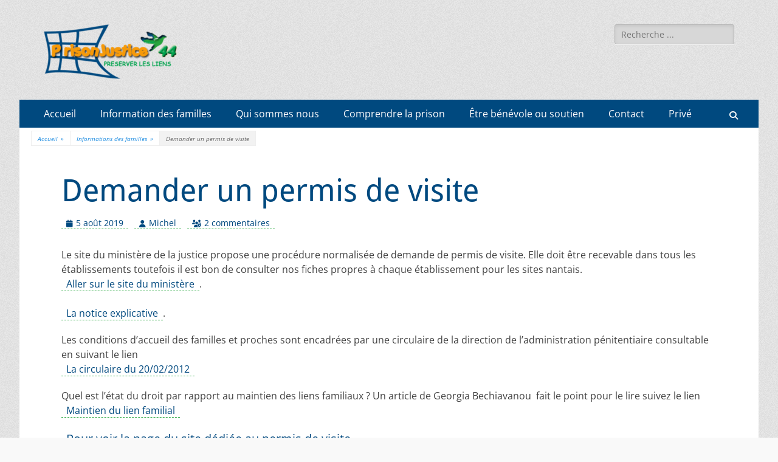

--- FILE ---
content_type: text/html; charset=UTF-8
request_url: https://prisonjustice44.org/demander-un-permis-de-visite/
body_size: 15163
content:
        <!DOCTYPE html>
        <html lang="fr-FR">
        
<head>
		<meta charset="UTF-8">
		<meta name="viewport" content="width=device-width, initial-scale=1, minimum-scale=1">
		<link rel="profile" href="http://gmpg.org/xfn/11">
		<title>Demander un permis de visite &#8211; ASSOCIATION PRISON JUSTICE 44</title>
<meta name='robots' content='max-image-preview:large' />
<link rel='dns-prefetch' href='//www.googletagmanager.com' />
<link rel="alternate" type="application/rss+xml" title="ASSOCIATION PRISON JUSTICE 44 &raquo; Flux" href="https://prisonjustice44.org/feed/" />
<link rel="alternate" type="application/rss+xml" title="ASSOCIATION PRISON JUSTICE 44 &raquo; Flux des commentaires" href="https://prisonjustice44.org/comments/feed/" />
<link rel="alternate" type="application/rss+xml" title="ASSOCIATION PRISON JUSTICE 44 &raquo; Demander un permis de visite Flux des commentaires" href="https://prisonjustice44.org/demander-un-permis-de-visite/feed/" />
<link rel="alternate" title="oEmbed (JSON)" type="application/json+oembed" href="https://prisonjustice44.org/wp-json/oembed/1.0/embed?url=https%3A%2F%2Fprisonjustice44.org%2Fdemander-un-permis-de-visite%2F" />
<link rel="alternate" title="oEmbed (XML)" type="text/xml+oembed" href="https://prisonjustice44.org/wp-json/oembed/1.0/embed?url=https%3A%2F%2Fprisonjustice44.org%2Fdemander-un-permis-de-visite%2F&#038;format=xml" />
<style id='wp-img-auto-sizes-contain-inline-css' type='text/css'>
img:is([sizes=auto i],[sizes^="auto," i]){contain-intrinsic-size:3000px 1500px}
/*# sourceURL=wp-img-auto-sizes-contain-inline-css */
</style>
<style id='wp-emoji-styles-inline-css' type='text/css'>

	img.wp-smiley, img.emoji {
		display: inline !important;
		border: none !important;
		box-shadow: none !important;
		height: 1em !important;
		width: 1em !important;
		margin: 0 0.07em !important;
		vertical-align: -0.1em !important;
		background: none !important;
		padding: 0 !important;
	}
/*# sourceURL=wp-emoji-styles-inline-css */
</style>
<style id='wp-block-library-inline-css' type='text/css'>
:root{--wp-block-synced-color:#7a00df;--wp-block-synced-color--rgb:122,0,223;--wp-bound-block-color:var(--wp-block-synced-color);--wp-editor-canvas-background:#ddd;--wp-admin-theme-color:#007cba;--wp-admin-theme-color--rgb:0,124,186;--wp-admin-theme-color-darker-10:#006ba1;--wp-admin-theme-color-darker-10--rgb:0,107,160.5;--wp-admin-theme-color-darker-20:#005a87;--wp-admin-theme-color-darker-20--rgb:0,90,135;--wp-admin-border-width-focus:2px}@media (min-resolution:192dpi){:root{--wp-admin-border-width-focus:1.5px}}.wp-element-button{cursor:pointer}:root .has-very-light-gray-background-color{background-color:#eee}:root .has-very-dark-gray-background-color{background-color:#313131}:root .has-very-light-gray-color{color:#eee}:root .has-very-dark-gray-color{color:#313131}:root .has-vivid-green-cyan-to-vivid-cyan-blue-gradient-background{background:linear-gradient(135deg,#00d084,#0693e3)}:root .has-purple-crush-gradient-background{background:linear-gradient(135deg,#34e2e4,#4721fb 50%,#ab1dfe)}:root .has-hazy-dawn-gradient-background{background:linear-gradient(135deg,#faaca8,#dad0ec)}:root .has-subdued-olive-gradient-background{background:linear-gradient(135deg,#fafae1,#67a671)}:root .has-atomic-cream-gradient-background{background:linear-gradient(135deg,#fdd79a,#004a59)}:root .has-nightshade-gradient-background{background:linear-gradient(135deg,#330968,#31cdcf)}:root .has-midnight-gradient-background{background:linear-gradient(135deg,#020381,#2874fc)}:root{--wp--preset--font-size--normal:16px;--wp--preset--font-size--huge:42px}.has-regular-font-size{font-size:1em}.has-larger-font-size{font-size:2.625em}.has-normal-font-size{font-size:var(--wp--preset--font-size--normal)}.has-huge-font-size{font-size:var(--wp--preset--font-size--huge)}.has-text-align-center{text-align:center}.has-text-align-left{text-align:left}.has-text-align-right{text-align:right}.has-fit-text{white-space:nowrap!important}#end-resizable-editor-section{display:none}.aligncenter{clear:both}.items-justified-left{justify-content:flex-start}.items-justified-center{justify-content:center}.items-justified-right{justify-content:flex-end}.items-justified-space-between{justify-content:space-between}.screen-reader-text{border:0;clip-path:inset(50%);height:1px;margin:-1px;overflow:hidden;padding:0;position:absolute;width:1px;word-wrap:normal!important}.screen-reader-text:focus{background-color:#ddd;clip-path:none;color:#444;display:block;font-size:1em;height:auto;left:5px;line-height:normal;padding:15px 23px 14px;text-decoration:none;top:5px;width:auto;z-index:100000}html :where(.has-border-color){border-style:solid}html :where([style*=border-top-color]){border-top-style:solid}html :where([style*=border-right-color]){border-right-style:solid}html :where([style*=border-bottom-color]){border-bottom-style:solid}html :where([style*=border-left-color]){border-left-style:solid}html :where([style*=border-width]){border-style:solid}html :where([style*=border-top-width]){border-top-style:solid}html :where([style*=border-right-width]){border-right-style:solid}html :where([style*=border-bottom-width]){border-bottom-style:solid}html :where([style*=border-left-width]){border-left-style:solid}html :where(img[class*=wp-image-]){height:auto;max-width:100%}:where(figure){margin:0 0 1em}html :where(.is-position-sticky){--wp-admin--admin-bar--position-offset:var(--wp-admin--admin-bar--height,0px)}@media screen and (max-width:600px){html :where(.is-position-sticky){--wp-admin--admin-bar--position-offset:0px}}

/*# sourceURL=wp-block-library-inline-css */
</style><style id='wp-block-loginout-inline-css' type='text/css'>
.wp-block-loginout{box-sizing:border-box}
/*# sourceURL=https://prisonjustice44.org/wp-includes/blocks/loginout/style.min.css */
</style>
<style id='wp-block-paragraph-inline-css' type='text/css'>
.is-small-text{font-size:.875em}.is-regular-text{font-size:1em}.is-large-text{font-size:2.25em}.is-larger-text{font-size:3em}.has-drop-cap:not(:focus):first-letter{float:left;font-size:8.4em;font-style:normal;font-weight:100;line-height:.68;margin:.05em .1em 0 0;text-transform:uppercase}body.rtl .has-drop-cap:not(:focus):first-letter{float:none;margin-left:.1em}p.has-drop-cap.has-background{overflow:hidden}:root :where(p.has-background){padding:1.25em 2.375em}:where(p.has-text-color:not(.has-link-color)) a{color:inherit}p.has-text-align-left[style*="writing-mode:vertical-lr"],p.has-text-align-right[style*="writing-mode:vertical-rl"]{rotate:180deg}
/*# sourceURL=https://prisonjustice44.org/wp-includes/blocks/paragraph/style.min.css */
</style>
<style id='global-styles-inline-css' type='text/css'>
:root{--wp--preset--aspect-ratio--square: 1;--wp--preset--aspect-ratio--4-3: 4/3;--wp--preset--aspect-ratio--3-4: 3/4;--wp--preset--aspect-ratio--3-2: 3/2;--wp--preset--aspect-ratio--2-3: 2/3;--wp--preset--aspect-ratio--16-9: 16/9;--wp--preset--aspect-ratio--9-16: 9/16;--wp--preset--color--black: #000000;--wp--preset--color--cyan-bluish-gray: #abb8c3;--wp--preset--color--white: #ffffff;--wp--preset--color--pale-pink: #f78da7;--wp--preset--color--vivid-red: #cf2e2e;--wp--preset--color--luminous-vivid-orange: #ff6900;--wp--preset--color--luminous-vivid-amber: #fcb900;--wp--preset--color--light-green-cyan: #7bdcb5;--wp--preset--color--vivid-green-cyan: #00d084;--wp--preset--color--pale-cyan-blue: #8ed1fc;--wp--preset--color--vivid-cyan-blue: #0693e3;--wp--preset--color--vivid-purple: #9b51e0;--wp--preset--color--dark-gray: #404040;--wp--preset--color--gray: #eeeeee;--wp--preset--color--light-gray: #f9f9f9;--wp--preset--color--yellow: #e5ae4a;--wp--preset--color--blue: #1b8be0;--wp--preset--color--tahiti-gold: #e4741f;--wp--preset--gradient--vivid-cyan-blue-to-vivid-purple: linear-gradient(135deg,rgb(6,147,227) 0%,rgb(155,81,224) 100%);--wp--preset--gradient--light-green-cyan-to-vivid-green-cyan: linear-gradient(135deg,rgb(122,220,180) 0%,rgb(0,208,130) 100%);--wp--preset--gradient--luminous-vivid-amber-to-luminous-vivid-orange: linear-gradient(135deg,rgb(252,185,0) 0%,rgb(255,105,0) 100%);--wp--preset--gradient--luminous-vivid-orange-to-vivid-red: linear-gradient(135deg,rgb(255,105,0) 0%,rgb(207,46,46) 100%);--wp--preset--gradient--very-light-gray-to-cyan-bluish-gray: linear-gradient(135deg,rgb(238,238,238) 0%,rgb(169,184,195) 100%);--wp--preset--gradient--cool-to-warm-spectrum: linear-gradient(135deg,rgb(74,234,220) 0%,rgb(151,120,209) 20%,rgb(207,42,186) 40%,rgb(238,44,130) 60%,rgb(251,105,98) 80%,rgb(254,248,76) 100%);--wp--preset--gradient--blush-light-purple: linear-gradient(135deg,rgb(255,206,236) 0%,rgb(152,150,240) 100%);--wp--preset--gradient--blush-bordeaux: linear-gradient(135deg,rgb(254,205,165) 0%,rgb(254,45,45) 50%,rgb(107,0,62) 100%);--wp--preset--gradient--luminous-dusk: linear-gradient(135deg,rgb(255,203,112) 0%,rgb(199,81,192) 50%,rgb(65,88,208) 100%);--wp--preset--gradient--pale-ocean: linear-gradient(135deg,rgb(255,245,203) 0%,rgb(182,227,212) 50%,rgb(51,167,181) 100%);--wp--preset--gradient--electric-grass: linear-gradient(135deg,rgb(202,248,128) 0%,rgb(113,206,126) 100%);--wp--preset--gradient--midnight: linear-gradient(135deg,rgb(2,3,129) 0%,rgb(40,116,252) 100%);--wp--preset--font-size--small: 14px;--wp--preset--font-size--medium: 20px;--wp--preset--font-size--large: 26px;--wp--preset--font-size--x-large: 42px;--wp--preset--font-size--extra-small: 13px;--wp--preset--font-size--normal: 16px;--wp--preset--font-size--huge: 32px;--wp--preset--spacing--20: 0.44rem;--wp--preset--spacing--30: 0.67rem;--wp--preset--spacing--40: 1rem;--wp--preset--spacing--50: 1.5rem;--wp--preset--spacing--60: 2.25rem;--wp--preset--spacing--70: 3.38rem;--wp--preset--spacing--80: 5.06rem;--wp--preset--shadow--natural: 6px 6px 9px rgba(0, 0, 0, 0.2);--wp--preset--shadow--deep: 12px 12px 50px rgba(0, 0, 0, 0.4);--wp--preset--shadow--sharp: 6px 6px 0px rgba(0, 0, 0, 0.2);--wp--preset--shadow--outlined: 6px 6px 0px -3px rgb(255, 255, 255), 6px 6px rgb(0, 0, 0);--wp--preset--shadow--crisp: 6px 6px 0px rgb(0, 0, 0);}:where(.is-layout-flex){gap: 0.5em;}:where(.is-layout-grid){gap: 0.5em;}body .is-layout-flex{display: flex;}.is-layout-flex{flex-wrap: wrap;align-items: center;}.is-layout-flex > :is(*, div){margin: 0;}body .is-layout-grid{display: grid;}.is-layout-grid > :is(*, div){margin: 0;}:where(.wp-block-columns.is-layout-flex){gap: 2em;}:where(.wp-block-columns.is-layout-grid){gap: 2em;}:where(.wp-block-post-template.is-layout-flex){gap: 1.25em;}:where(.wp-block-post-template.is-layout-grid){gap: 1.25em;}.has-black-color{color: var(--wp--preset--color--black) !important;}.has-cyan-bluish-gray-color{color: var(--wp--preset--color--cyan-bluish-gray) !important;}.has-white-color{color: var(--wp--preset--color--white) !important;}.has-pale-pink-color{color: var(--wp--preset--color--pale-pink) !important;}.has-vivid-red-color{color: var(--wp--preset--color--vivid-red) !important;}.has-luminous-vivid-orange-color{color: var(--wp--preset--color--luminous-vivid-orange) !important;}.has-luminous-vivid-amber-color{color: var(--wp--preset--color--luminous-vivid-amber) !important;}.has-light-green-cyan-color{color: var(--wp--preset--color--light-green-cyan) !important;}.has-vivid-green-cyan-color{color: var(--wp--preset--color--vivid-green-cyan) !important;}.has-pale-cyan-blue-color{color: var(--wp--preset--color--pale-cyan-blue) !important;}.has-vivid-cyan-blue-color{color: var(--wp--preset--color--vivid-cyan-blue) !important;}.has-vivid-purple-color{color: var(--wp--preset--color--vivid-purple) !important;}.has-black-background-color{background-color: var(--wp--preset--color--black) !important;}.has-cyan-bluish-gray-background-color{background-color: var(--wp--preset--color--cyan-bluish-gray) !important;}.has-white-background-color{background-color: var(--wp--preset--color--white) !important;}.has-pale-pink-background-color{background-color: var(--wp--preset--color--pale-pink) !important;}.has-vivid-red-background-color{background-color: var(--wp--preset--color--vivid-red) !important;}.has-luminous-vivid-orange-background-color{background-color: var(--wp--preset--color--luminous-vivid-orange) !important;}.has-luminous-vivid-amber-background-color{background-color: var(--wp--preset--color--luminous-vivid-amber) !important;}.has-light-green-cyan-background-color{background-color: var(--wp--preset--color--light-green-cyan) !important;}.has-vivid-green-cyan-background-color{background-color: var(--wp--preset--color--vivid-green-cyan) !important;}.has-pale-cyan-blue-background-color{background-color: var(--wp--preset--color--pale-cyan-blue) !important;}.has-vivid-cyan-blue-background-color{background-color: var(--wp--preset--color--vivid-cyan-blue) !important;}.has-vivid-purple-background-color{background-color: var(--wp--preset--color--vivid-purple) !important;}.has-black-border-color{border-color: var(--wp--preset--color--black) !important;}.has-cyan-bluish-gray-border-color{border-color: var(--wp--preset--color--cyan-bluish-gray) !important;}.has-white-border-color{border-color: var(--wp--preset--color--white) !important;}.has-pale-pink-border-color{border-color: var(--wp--preset--color--pale-pink) !important;}.has-vivid-red-border-color{border-color: var(--wp--preset--color--vivid-red) !important;}.has-luminous-vivid-orange-border-color{border-color: var(--wp--preset--color--luminous-vivid-orange) !important;}.has-luminous-vivid-amber-border-color{border-color: var(--wp--preset--color--luminous-vivid-amber) !important;}.has-light-green-cyan-border-color{border-color: var(--wp--preset--color--light-green-cyan) !important;}.has-vivid-green-cyan-border-color{border-color: var(--wp--preset--color--vivid-green-cyan) !important;}.has-pale-cyan-blue-border-color{border-color: var(--wp--preset--color--pale-cyan-blue) !important;}.has-vivid-cyan-blue-border-color{border-color: var(--wp--preset--color--vivid-cyan-blue) !important;}.has-vivid-purple-border-color{border-color: var(--wp--preset--color--vivid-purple) !important;}.has-vivid-cyan-blue-to-vivid-purple-gradient-background{background: var(--wp--preset--gradient--vivid-cyan-blue-to-vivid-purple) !important;}.has-light-green-cyan-to-vivid-green-cyan-gradient-background{background: var(--wp--preset--gradient--light-green-cyan-to-vivid-green-cyan) !important;}.has-luminous-vivid-amber-to-luminous-vivid-orange-gradient-background{background: var(--wp--preset--gradient--luminous-vivid-amber-to-luminous-vivid-orange) !important;}.has-luminous-vivid-orange-to-vivid-red-gradient-background{background: var(--wp--preset--gradient--luminous-vivid-orange-to-vivid-red) !important;}.has-very-light-gray-to-cyan-bluish-gray-gradient-background{background: var(--wp--preset--gradient--very-light-gray-to-cyan-bluish-gray) !important;}.has-cool-to-warm-spectrum-gradient-background{background: var(--wp--preset--gradient--cool-to-warm-spectrum) !important;}.has-blush-light-purple-gradient-background{background: var(--wp--preset--gradient--blush-light-purple) !important;}.has-blush-bordeaux-gradient-background{background: var(--wp--preset--gradient--blush-bordeaux) !important;}.has-luminous-dusk-gradient-background{background: var(--wp--preset--gradient--luminous-dusk) !important;}.has-pale-ocean-gradient-background{background: var(--wp--preset--gradient--pale-ocean) !important;}.has-electric-grass-gradient-background{background: var(--wp--preset--gradient--electric-grass) !important;}.has-midnight-gradient-background{background: var(--wp--preset--gradient--midnight) !important;}.has-small-font-size{font-size: var(--wp--preset--font-size--small) !important;}.has-medium-font-size{font-size: var(--wp--preset--font-size--medium) !important;}.has-large-font-size{font-size: var(--wp--preset--font-size--large) !important;}.has-x-large-font-size{font-size: var(--wp--preset--font-size--x-large) !important;}
/*# sourceURL=global-styles-inline-css */
</style>

<style id='classic-theme-styles-inline-css' type='text/css'>
/*! This file is auto-generated */
.wp-block-button__link{color:#fff;background-color:#32373c;border-radius:9999px;box-shadow:none;text-decoration:none;padding:calc(.667em + 2px) calc(1.333em + 2px);font-size:1.125em}.wp-block-file__button{background:#32373c;color:#fff;text-decoration:none}
/*# sourceURL=/wp-includes/css/classic-themes.min.css */
</style>
<link rel='stylesheet' id='contact-form-7-css' href='https://prisonjustice44.org/wp-content/plugins/contact-form-7/includes/css/styles.css?ver=6.1.4' type='text/css' media='all' />
<link rel='stylesheet' id='parent-style-css' href='https://prisonjustice44.org/wp-content/themes/catch-responsive/style.css?ver=6.9' type='text/css' media='all' />
<link rel='stylesheet' id='catchresponsive-fonts-css' href='https://prisonjustice44.org/wp-content/fonts/75a0409fd223b838cddca2a09a22de7d.css' type='text/css' media='all' />
<link rel='stylesheet' id='catchresponsive-style-css' href='https://prisonjustice44.org/wp-content/themes/pj44/style.css?ver=20251214-125235' type='text/css' media='all' />
<link rel='stylesheet' id='catchresponsive-block-style-css' href='https://prisonjustice44.org/wp-content/themes/catch-responsive/css/blocks.css?ver=1.0.0' type='text/css' media='all' />
<link rel='stylesheet' id='font-awesome-css' href='https://prisonjustice44.org/wp-content/themes/catch-responsive/css/font-awesome/css/all.min.css?ver=6.7.2' type='text/css' media='all' />
<link rel='stylesheet' id='jquery-sidr-css' href='https://prisonjustice44.org/wp-content/themes/catch-responsive/css/jquery.sidr.light.min.css?ver=2.1.0' type='text/css' media='all' />
<link rel='stylesheet' id='um_modal-css' href='https://prisonjustice44.org/wp-content/plugins/ultimate-member/assets/css/um-modal.min.css?ver=2.11.1' type='text/css' media='all' />
<link rel='stylesheet' id='um_ui-css' href='https://prisonjustice44.org/wp-content/plugins/ultimate-member/assets/libs/jquery-ui/jquery-ui.min.css?ver=1.13.2' type='text/css' media='all' />
<link rel='stylesheet' id='um_tipsy-css' href='https://prisonjustice44.org/wp-content/plugins/ultimate-member/assets/libs/tipsy/tipsy.min.css?ver=1.0.0a' type='text/css' media='all' />
<link rel='stylesheet' id='um_raty-css' href='https://prisonjustice44.org/wp-content/plugins/ultimate-member/assets/libs/raty/um-raty.min.css?ver=2.6.0' type='text/css' media='all' />
<link rel='stylesheet' id='select2-css' href='https://prisonjustice44.org/wp-content/plugins/ultimate-member/assets/libs/select2/select2.min.css?ver=4.0.13' type='text/css' media='all' />
<link rel='stylesheet' id='um_fileupload-css' href='https://prisonjustice44.org/wp-content/plugins/ultimate-member/assets/css/um-fileupload.min.css?ver=2.11.1' type='text/css' media='all' />
<link rel='stylesheet' id='um_confirm-css' href='https://prisonjustice44.org/wp-content/plugins/ultimate-member/assets/libs/um-confirm/um-confirm.min.css?ver=1.0' type='text/css' media='all' />
<link rel='stylesheet' id='um_datetime-css' href='https://prisonjustice44.org/wp-content/plugins/ultimate-member/assets/libs/pickadate/default.min.css?ver=3.6.2' type='text/css' media='all' />
<link rel='stylesheet' id='um_datetime_date-css' href='https://prisonjustice44.org/wp-content/plugins/ultimate-member/assets/libs/pickadate/default.date.min.css?ver=3.6.2' type='text/css' media='all' />
<link rel='stylesheet' id='um_datetime_time-css' href='https://prisonjustice44.org/wp-content/plugins/ultimate-member/assets/libs/pickadate/default.time.min.css?ver=3.6.2' type='text/css' media='all' />
<link rel='stylesheet' id='um_fonticons_ii-css' href='https://prisonjustice44.org/wp-content/plugins/ultimate-member/assets/libs/legacy/fonticons/fonticons-ii.min.css?ver=2.11.1' type='text/css' media='all' />
<link rel='stylesheet' id='um_fonticons_fa-css' href='https://prisonjustice44.org/wp-content/plugins/ultimate-member/assets/libs/legacy/fonticons/fonticons-fa.min.css?ver=2.11.1' type='text/css' media='all' />
<link rel='stylesheet' id='um_fontawesome-css' href='https://prisonjustice44.org/wp-content/plugins/ultimate-member/assets/css/um-fontawesome.min.css?ver=6.5.2' type='text/css' media='all' />
<link rel='stylesheet' id='um_common-css' href='https://prisonjustice44.org/wp-content/plugins/ultimate-member/assets/css/common.min.css?ver=2.11.1' type='text/css' media='all' />
<link rel='stylesheet' id='um_responsive-css' href='https://prisonjustice44.org/wp-content/plugins/ultimate-member/assets/css/um-responsive.min.css?ver=2.11.1' type='text/css' media='all' />
<link rel='stylesheet' id='um_styles-css' href='https://prisonjustice44.org/wp-content/plugins/ultimate-member/assets/css/um-styles.min.css?ver=2.11.1' type='text/css' media='all' />
<link rel='stylesheet' id='um_crop-css' href='https://prisonjustice44.org/wp-content/plugins/ultimate-member/assets/libs/cropper/cropper.min.css?ver=1.6.1' type='text/css' media='all' />
<link rel='stylesheet' id='um_profile-css' href='https://prisonjustice44.org/wp-content/plugins/ultimate-member/assets/css/um-profile.min.css?ver=2.11.1' type='text/css' media='all' />
<link rel='stylesheet' id='um_account-css' href='https://prisonjustice44.org/wp-content/plugins/ultimate-member/assets/css/um-account.min.css?ver=2.11.1' type='text/css' media='all' />
<link rel='stylesheet' id='um_misc-css' href='https://prisonjustice44.org/wp-content/plugins/ultimate-member/assets/css/um-misc.min.css?ver=2.11.1' type='text/css' media='all' />
<link rel='stylesheet' id='um_default_css-css' href='https://prisonjustice44.org/wp-content/plugins/ultimate-member/assets/css/um-old-default.min.css?ver=2.11.1' type='text/css' media='all' />
<script type="text/javascript" src="https://prisonjustice44.org/wp-includes/js/jquery/jquery.min.js?ver=3.7.1" id="jquery-core-js"></script>
<script type="text/javascript" src="https://prisonjustice44.org/wp-includes/js/jquery/jquery-migrate.min.js?ver=3.4.1" id="jquery-migrate-js"></script>
<script type="text/javascript" src="https://prisonjustice44.org/wp-content/themes/catch-responsive/js/jquery.sidr.min.js?ver=2.2.1.1" id="jquery-sidr-js"></script>
<script type="text/javascript" src="https://prisonjustice44.org/wp-content/themes/catch-responsive/js/catchresponsive-custom-scripts.min.js" id="catchresponsive-custom-scripts-js"></script>

<!-- Extrait de code de la balise Google (gtag.js) ajouté par Site Kit -->
<!-- Extrait Google Analytics ajouté par Site Kit -->
<script type="text/javascript" src="https://www.googletagmanager.com/gtag/js?id=GT-NFBZ9H3" id="google_gtagjs-js" async></script>
<script type="text/javascript" id="google_gtagjs-js-after">
/* <![CDATA[ */
window.dataLayer = window.dataLayer || [];function gtag(){dataLayer.push(arguments);}
gtag("set","linker",{"domains":["prisonjustice44.org"]});
gtag("js", new Date());
gtag("set", "developer_id.dZTNiMT", true);
gtag("config", "GT-NFBZ9H3");
 window._googlesitekit = window._googlesitekit || {}; window._googlesitekit.throttledEvents = []; window._googlesitekit.gtagEvent = (name, data) => { var key = JSON.stringify( { name, data } ); if ( !! window._googlesitekit.throttledEvents[ key ] ) { return; } window._googlesitekit.throttledEvents[ key ] = true; setTimeout( () => { delete window._googlesitekit.throttledEvents[ key ]; }, 5 ); gtag( "event", name, { ...data, event_source: "site-kit" } ); }; 
//# sourceURL=google_gtagjs-js-after
/* ]]> */
</script>
<script type="text/javascript" src="https://prisonjustice44.org/wp-content/plugins/ultimate-member/assets/js/um-gdpr.min.js?ver=2.11.1" id="um-gdpr-js"></script>
<link rel="https://api.w.org/" href="https://prisonjustice44.org/wp-json/" /><link rel="alternate" title="JSON" type="application/json" href="https://prisonjustice44.org/wp-json/wp/v2/posts/173" /><link rel="EditURI" type="application/rsd+xml" title="RSD" href="https://prisonjustice44.org/xmlrpc.php?rsd" />
<meta name="generator" content="WordPress 6.9" />
<link rel="canonical" href="https://prisonjustice44.org/demander-un-permis-de-visite/" />
<link rel='shortlink' href='https://prisonjustice44.org/?p=173' />
<meta name="generator" content="Site Kit by Google 1.170.0" /><script type="application/ld+json">{"@context":"http:\/\/schema.org","@type":"BreadcrumbList","itemListElement":[{"@type":"ListItem","position":1,"item":{"@id":"https:\/\/prisonjustice44.org\/","name":"Accueil"}},{"@type":"ListItem","position":2,"item":{"@id":"https:\/\/prisonjustice44.org\/category\/informations-des-familles\/","name":"Informations des familles"}},{"@type":"ListItem","position":3,"item":{"name":"Demander un permis de visite"}}]}</script><style type="text/css">.recentcomments a{display:inline !important;padding:0 !important;margin:0 !important;}</style>	<style type="text/css">
		</style>
	<style type="text/css" id="custom-background-css">
body.custom-background { background-color: #f9f9f9; background-image: url("https://prisonjustice44.org/wp-content/themes/catch-responsive/images/body-bg.jpg"); background-position: left top; background-size: auto; background-repeat: repeat; background-attachment: scroll; }
</style>
	<link rel="icon" href="https://prisonjustice44.org/wp-content/uploads/2024/11/favicon-40x40.png" sizes="32x32" />
<link rel="icon" href="https://prisonjustice44.org/wp-content/uploads/2024/11/favicon.png" sizes="192x192" />
<link rel="apple-touch-icon" href="https://prisonjustice44.org/wp-content/uploads/2024/11/favicon.png" />
<meta name="msapplication-TileImage" content="https://prisonjustice44.org/wp-content/uploads/2024/11/favicon.png" />
<!-- ASSOCIATION PRISON JUSTICE 44 inline CSS Styles -->
<style type="text/css" media="screen">
.site-title a, .site-description { position: absolute !important; clip: rect(1px 1px 1px 1px); clip: rect(1px, 1px, 1px, 1px); }
</style>
</head>

<body class="wp-singular post-template-default single single-post postid-173 single-format-standard custom-background wp-custom-logo wp-embed-responsive wp-theme-catch-responsive wp-child-theme-pj44 group-blog no-sidebar content-width excerpt-image-left mobile-menu-one">


		<div id="page" class="hfeed site">
				<header id="masthead" role="banner">
    		<div class="wrapper">
		
    <div id="mobile-header-left-menu" class="mobile-menu-anchor primary-menu">
        <a href="#mobile-header-left-nav" id="header-left-menu" class="font-awesome fa-solid fa-menu">
            <span class="mobile-menu-text">Menu</span>
        </a>
    </div><!-- #mobile-header-menu -->
    <div id="site-branding" class="logo-right"><div id="site-header"><p class="site-title"><a href="https://prisonjustice44.org/" rel="home">ASSOCIATION PRISON JUSTICE 44</a></p><p class="site-description">Préserver les liens</p></div><!-- #site-header -->
				<div id="site-logo"><a href="https://prisonjustice44.org/" class="custom-logo-link" rel="home"><img width="236" height="108" src="https://prisonjustice44.org/wp-content/uploads/2024/12/logo-pj44.png" class="custom-logo" alt="ASSOCIATION PRISON JUSTICE 44" decoding="async" /></a></div><!-- #site-logo --></div><!-- #site-branding-->	<aside class="sidebar sidebar-header-right widget-area">
		<section class="widget widget_search" id="header-right-search">
			<div class="widget-wrap">
				
<form role="search" method="get" class="search-form" action="https://prisonjustice44.org/">
	<label>
		<span class="screen-reader-text">Rechercher&nbsp;:</span>
		<input type="search" class="search-field" placeholder="Recherche ..." value="" name="s" title="Rechercher&nbsp;:">
	</label>
	<input type="submit" class="search-submit" value="Rechercher">
</form>
			</div>
		</section>
			</aside><!-- .sidebar .header-sidebar .widget-area -->
			</div><!-- .wrapper -->
		</header><!-- #masthead -->
			<nav class="site-navigation nav-primary search-enabled" role="navigation">
        <div class="wrapper">
            <h2 class="screen-reader-text">Menu principal</h2>
            <div class="screen-reader-text skip-link"><a href="#content" title="Aller au contenu">Aller au contenu</a></div>
            <ul id="menu-haut" class="menu catchresponsive-nav-menu"><li id="menu-item-1339" class="menu-item menu-item-type-custom menu-item-object-custom menu-item-1339"><a href="/">Accueil</a></li>
<li id="menu-item-1340" class="menu-item menu-item-type-post_type menu-item-object-page menu-item-has-children menu-item-1340"><a href="https://prisonjustice44.org/information-des-familles-et-proches/">Information des familles</a>
<ul class="sub-menu">
	<li id="menu-item-1341" class="menu-item menu-item-type-post_type menu-item-object-page menu-item-1341"><a href="https://prisonjustice44.org/information-des-familles-et-proches/point-d-information-et-d-accompagnement-des-familles-piaf/">Point d’information et d’accompagnement des familles (PIAF)</a></li>
	<li id="menu-item-1342" class="menu-item menu-item-type-post_type menu-item-object-page menu-item-1342"><a href="https://prisonjustice44.org/information-des-familles-et-proches/acces-aux-lieux-de-detention/">Accès aux différentes prisons de Nantes</a></li>
	<li id="menu-item-1343" class="menu-item menu-item-type-post_type menu-item-object-page menu-item-1343"><a href="https://prisonjustice44.org/information-des-familles-et-proches/permis-de-visite/">Le Permis de Visite</a></li>
	<li id="menu-item-1344" class="menu-item menu-item-type-post_type menu-item-object-page menu-item-1344"><a href="https://prisonjustice44.org/information-des-familles-et-proches/le-parloir/">Le parloir</a></li>
	<li id="menu-item-1345" class="menu-item menu-item-type-post_type menu-item-object-page menu-item-1345"><a href="https://prisonjustice44.org/information-des-familles-et-proches/apporter-des-vetements/">Apporter des vêtements</a></li>
	<li id="menu-item-1346" class="menu-item menu-item-type-post_type menu-item-object-page menu-item-1346"><a href="https://prisonjustice44.org/information-des-familles-et-proches/envoyer-de-l-argent-en-prison/">Envoyer de l’argent en prison</a></li>
	<li id="menu-item-1347" class="menu-item menu-item-type-post_type menu-item-object-page menu-item-1347"><a href="https://prisonjustice44.org/information-des-familles-et-proches/ecrire-en-prison/">Ecrire en prison</a></li>
	<li id="menu-item-1348" class="menu-item menu-item-type-post_type menu-item-object-page menu-item-1348"><a href="https://prisonjustice44.org/information-des-familles-et-proches/telephoner-en-prison/">Téléphoner en Prison</a></li>
	<li id="menu-item-1349" class="menu-item menu-item-type-post_type menu-item-object-page menu-item-1349"><a href="https://prisonjustice44.org/information-des-familles-et-proches/les-colis-de-noel/">Les colis de Noël</a></li>
	<li id="menu-item-1350" class="menu-item menu-item-type-post_type menu-item-object-page menu-item-1350"><a href="https://prisonjustice44.org/information-des-familles-et-proches/les-unites-de-vie-familiales-uvf/">Les unités de vie familiales (UVF)</a></li>
	<li id="menu-item-1351" class="menu-item menu-item-type-post_type menu-item-object-page menu-item-1351"><a href="https://prisonjustice44.org/information-des-familles-et-proches/les-enfants-parloir-et-vie-familiale/">Les enfants : parloir et vie familiale</a></li>
	<li id="menu-item-1352" class="menu-item menu-item-type-post_type menu-item-object-page menu-item-1352"><a href="https://prisonjustice44.org/information-des-familles-et-proches/la-detention-droits-et-devoirs/">La détention : droits et devoirs</a></li>
	<li id="menu-item-1353" class="menu-item menu-item-type-post_type menu-item-object-page menu-item-1353"><a href="https://prisonjustice44.org/information-des-familles-et-proches/lincarceration-defense-procedure-aide-juridictionnelle/">L’incarcération : défense, procédure, aide financière</a></li>
	<li id="menu-item-1354" class="menu-item menu-item-type-post_type menu-item-object-page menu-item-1354"><a href="https://prisonjustice44.org/information-des-familles-et-proches/sortir-de-prison-preparation-alternatives/">Sortir de prison, préparation, alternatives …</a></li>
	<li id="menu-item-1355" class="menu-item menu-item-type-post_type menu-item-object-page menu-item-1355"><a href="https://prisonjustice44.org/information-des-familles-et-proches/adresses-et-liens-utiles/">Adresses et liens utiles</a></li>
</ul>
</li>
<li id="menu-item-1356" class="menu-item menu-item-type-post_type menu-item-object-page menu-item-has-children menu-item-1356"><a href="https://prisonjustice44.org/presentation-prison-justice-44/">Qui sommes nous</a>
<ul class="sub-menu">
	<li id="menu-item-1357" class="menu-item menu-item-type-post_type menu-item-object-page menu-item-1357"><a href="https://prisonjustice44.org/presentation-prison-justice-44/accueil-des-familles-et-proches/">Accueil des familles et proches</a></li>
	<li id="menu-item-1358" class="menu-item menu-item-type-post_type menu-item-object-page menu-item-1358"><a href="https://prisonjustice44.org/presentation-prison-justice-44/femmes-en-detention-ateliers-creatifs/">Femmes en détention, ateliers créatifs</a></li>
	<li id="menu-item-1359" class="menu-item menu-item-type-post_type menu-item-object-page menu-item-1359"><a href="https://prisonjustice44.org/presentation-prison-justice-44/les-journees-nationales-prison-jnp/">Les Journées nationales Prison (JNP)</a></li>
	<li id="menu-item-1360" class="menu-item menu-item-type-post_type menu-item-object-page menu-item-1360"><a href="https://prisonjustice44.org/presentation-prison-justice-44/associations-prisons-nantes/">Associations du “Collectif Prison 44” Nantes</a></li>
</ul>
</li>
<li id="menu-item-1361" class="menu-item menu-item-type-post_type menu-item-object-page menu-item-has-children menu-item-1361"><a href="https://prisonjustice44.org/comprendre-la-prison/">Comprendre la prison</a>
<ul class="sub-menu">
	<li id="menu-item-1362" class="menu-item menu-item-type-post_type menu-item-object-page menu-item-1362"><a href="https://prisonjustice44.org/comprendre-la-prison/blogs-et-publications-web/">Blogs et publications Web</a></li>
	<li id="menu-item-1363" class="menu-item menu-item-type-post_type menu-item-object-page menu-item-1363"><a href="https://prisonjustice44.org/comprendre-la-prison/livres/">Livres, revues et lexiques</a></li>
	<li id="menu-item-1364" class="menu-item menu-item-type-post_type menu-item-object-page menu-item-1364"><a href="https://prisonjustice44.org/comprendre-la-prison/radio-et-television/">Radio,  Télévision,  Cinéma</a></li>
	<li id="menu-item-1365" class="menu-item menu-item-type-post_type menu-item-object-page menu-item-1365"><a href="https://prisonjustice44.org/comprendre-la-prison/revue-de-presse/">Revue de presse (des 6 derniers mois)</a></li>
</ul>
</li>
<li id="menu-item-1370" class="menu-item menu-item-type-post_type menu-item-object-page menu-item-1370"><a href="https://prisonjustice44.org/etre-benevole-ou-soutenir-lasso/">Être bénévole ou soutien</a></li>
<li id="menu-item-1366" class="menu-item menu-item-type-post_type menu-item-object-page menu-item-has-children menu-item-1366"><a href="https://prisonjustice44.org/contact/">Contact</a>
<ul class="sub-menu">
	<li id="menu-item-1367" class="menu-item menu-item-type-post_type menu-item-object-page menu-item-1367"><a href="https://prisonjustice44.org/contact/contactez-nous/">Contactez-nous</a></li>
	<li id="menu-item-1368" class="menu-item menu-item-type-post_type menu-item-object-page menu-item-1368"><a href="https://prisonjustice44.org/contact/ou-sommes-nous/">Où sommes nous ?</a></li>
	<li id="menu-item-1369" class="menu-item menu-item-type-post_type menu-item-object-page menu-item-privacy-policy menu-item-1369"><a rel="privacy-policy" href="https://prisonjustice44.org/contact/mentions-legales/">Mentions légales</a></li>
</ul>
</li>
<li id="menu-item-1383" class="menu-item menu-item-type-post_type menu-item-object-page menu-item-has-children menu-item-1383"><a href="https://prisonjustice44.org/pages-prives/">Privé</a>
<ul class="sub-menu">
	<li id="menu-item-1581" class="menu-item menu-item-type-post_type menu-item-object-page menu-item-1581"><a href="https://prisonjustice44.org/pages-prives/page-privee/">Contenu restreint</a></li>
</ul>
</li>
</ul>                <div id="search-toggle" class="font-awesome fa-solid">
                    <a class="screen-reader-text" href="#search-container">Recherche</a>
                </div>

                <div id="search-container" class="displaynone">
                    
<form role="search" method="get" class="search-form" action="https://prisonjustice44.org/">
	<label>
		<span class="screen-reader-text">Rechercher&nbsp;:</span>
		<input type="search" class="search-field" placeholder="Recherche ..." value="" name="s" title="Rechercher&nbsp;:">
	</label>
	<input type="submit" class="search-submit" value="Rechercher">
</form>
                </div>
    	</div><!-- .wrapper -->
    </nav><!-- .nav-primary -->
    <!-- Disable Header Image --><div id="breadcrumb-list">
					<div class="wrapper"><span class="breadcrumb"><a href="https://prisonjustice44.org/">Accueil <span class="sep">&raquo;</span><!-- .sep --></a></span><span class="breadcrumb"><a href="https://prisonjustice44.org/category/informations-des-familles/">Informations des familles<span class="sep">&raquo;</span><!-- .sep --></a></span><span class="breadcrumb-current">Demander un permis de visite</span></div><!-- .wrapper -->
			</div><!-- #breadcrumb-list -->		<div id="content" class="site-content">
			<div class="wrapper">
	
	<main id="main" class="site-main" role="main">

	
		
<article id="post-173" class="post-173 post type-post status-publish format-standard hentry category-informations-des-familles tag-etablissements-penitentiaires-de-nantes tag-permis-de-visite tag-prisons-nantes">
	<!-- Page/Post Single Image Disabled or No Image set in Post Thumbnail -->
	<div class="entry-container">
		<header class="entry-header">
			<h1 class="entry-title">Demander un permis de visite</h1>

			<p class="entry-meta"><span class="posted-on"><span class="screen-reader-text">Posted on</span><a href="https://prisonjustice44.org/demander-un-permis-de-visite/" rel="bookmark"><time class="entry-date published" datetime="2019-08-05T16:28:15+02:00">5 août 2019</time><time class="updated" datetime="2020-03-21T22:08:08+01:00">21 mars 2020</time></a></span><span class="byline"><span class="author vcard"><span class="screen-reader-text">Author</span><a class="url fn n" href="https://prisonjustice44.org/author/michel/">Michel</a></span></span><span class="comments-link"><a href="https://prisonjustice44.org/demander-un-permis-de-visite/#comments">2 commentaires</a></span></p><!-- .entry-meta -->		</header><!-- .entry-header -->

		<div class="entry-content">
			
<p>Le site du ministère de la justice propose une procédure normalisée de demande de permis de visite. Elle doit être recevable dans tous les établissements toutefois il est bon de consulter nos fiches propres à chaque établissement pour les sites nantais. <br><a aria-label=" (s’ouvre dans un nouvel onglet)" rel="noreferrer noopener" href="https://www.formulaires.modernisation.gouv.fr/gf/showFormulaireSignaletiqueConsulter.do?numCerfa=13960" target="_blank">Aller sur le site du ministère</a>.<br><br><a aria-label=" (s’ouvre dans un nouvel onglet)" rel="noreferrer noopener" href="https://www.formulaires.modernisation.gouv.fr/gf/getNotice.do?cerfaNotice=51405%2301&amp;cerfaFormulaire=13960*01" target="_blank">La notice explicative</a>.</p>



<p>Les conditions d&#8217;accueil des familles et proches sont  encadrées par une circulaire de la direction de l&#8217;administration pénitentiaire consultable en suivant le lien<br><a aria-label="La circulaire du 20/02/2012 (s’ouvre dans un nouvel onglet)" href="http://prisonjustice44.free.fr/w_circulaire_parloirs_2012-02-20.pdf" target="_blank" rel="noreferrer noopener">La circulaire du 20/02/2012</a></p>



<p>Quel est l&#8217;état du droit par rapport au maintien des liens familiaux ?&nbsp;Un article de Georgia Bechiavanou&nbsp; fait le point pour le lire suivez le lien <br><a rel="noreferrer noopener" aria-label="Maintien du lien familial (s’ouvre dans un nouvel onglet)" href="http://prisonjustice44.free.fr/w_maintien_lien_familial_2.pdf" target="_blank">Maintien du lien familial</a></p>



<p class="has-medium-font-size"><a href="http://prisonjustice44.org/information-des-familles-et-proches/permis-de-visite/">Pour voir la page du site dédiée au permis de visite</a></p>
					</div><!-- .entry-content -->

		<footer class="entry-footer">
			<p class="entry-meta"><span class="cat-links"><span class = "lecteur d'écran-text"> Catégories </ span><a href="https://prisonjustice44.org/category/informations-des-familles/" rel="category tag">Informations des familles</a></span><span class="tags-links"><span class = "lecteur d'écran-text"> Balises </ span><a href="https://prisonjustice44.org/tag/etablissements-penitentiaires-de-nantes/" rel="tag">Etablissements pénitentiaires de Nantes</a>, <a href="https://prisonjustice44.org/tag/permis-de-visite/" rel="tag">Permis de visite</a>, <a href="https://prisonjustice44.org/tag/prisons-nantes/" rel="tag">Prisons Nantes</a></span></p><!-- .entry-meta -->		</footer><!-- .entry-footer -->
	</div><!-- .entry-container -->
</article><!-- #post-## -->
		
	<nav class="navigation post-navigation" aria-label="Publications">
		<h2 class="screen-reader-text">Navigation de l’article</h2>
		<div class="nav-links"><div class="nav-next"><a href="https://prisonjustice44.org/le-collectif-prison-44/" rel="next"><span class="meta-nav" aria-hidden="true">Suivant &rarr;</span> <span class="screen-reader-text">Article suivant&nbsp;:</span> <span class="post-title">Le collectif Prison 44</span></a></div></div>
	</nav>
<div id="comments" class="comments-area">

	
			<h2 class="comments-title">
			2 thoughts on &ldquo;Demander un permis de visite&rdquo;		</h2>

				
		<ol class="comment-list">
			
		<li id="comment-40912" class="comment even thread-even depth-1 parent">
			<article id="div-comment-40912" class="comment-body">
				<footer class="comment-meta">
					<div class="comment-author vcard">
						<img alt='' src='https://secure.gravatar.com/avatar/069e0ad25871fef04529ad20ed9f1720c293cd3fbfb33179ff5753b0f786fcc3?s=48&#038;d=mm&#038;r=g' srcset='https://secure.gravatar.com/avatar/069e0ad25871fef04529ad20ed9f1720c293cd3fbfb33179ff5753b0f786fcc3?s=96&#038;d=mm&#038;r=g 2x' class='avatar avatar-48 photo' height='48' width='48' decoding='async'/>						<cite class="fn">Ghouabeche</cite> <span class="says">dit&nbsp;:</span>					</div><!-- .comment-author -->

					<div class="comment-metadata">
						<a href="https://prisonjustice44.org/demander-un-permis-de-visite/#comment-40912">
							<time datetime="2024-08-18T16:36:47+02:00">
								18 août 2024 à 16 h 36 min							</time>
						</a>
											</div><!-- .comment-metadata -->

									</footer><!-- .comment-meta -->

				<div class="comment-content">
					<p>Je sais pas pas comment fait pour voir mon conjoint à la maison d&#8217;Arrêt de grasse</p>
				</div><!-- .comment-content -->

							</article><!-- .comment-body -->

		<ol class="children">

		<li id="comment-40993" class="comment byuser comment-author-eloise odd alt depth-2">
			<article id="div-comment-40993" class="comment-body">
				<footer class="comment-meta">
					<div class="comment-author vcard">
						<img src="https://prisonjustice44.org/wp-content/plugins/ultimate-member/assets/img/default_avatar.jpg" class="gravatar avatar avatar-48 um-avatar um-avatar-default" width="48" height="48" alt="Eloïse Baudry" data-default="https://prisonjustice44.org/wp-content/plugins/ultimate-member/assets/img/default_avatar.jpg" onerror="if ( ! this.getAttribute('data-load-error') ){ this.setAttribute('data-load-error', '1');this.setAttribute('src', this.getAttribute('data-default'));}" loading="lazy" />						<cite class="fn"><a href="https://prisonjustice44.org/user/eloise/">Eloïse Baudry</a></cite> <span class="says">dit&nbsp;:</span>					</div><!-- .comment-author -->

					<div class="comment-metadata">
						<a href="https://prisonjustice44.org/demander-un-permis-de-visite/#comment-40993">
							<time datetime="2024-08-20T19:09:42+02:00">
								20 août 2024 à 19 h 09 min							</time>
						</a>
											</div><!-- .comment-metadata -->

									</footer><!-- .comment-meta -->

				<div class="comment-content">
					<p>Bonjour,<br />
Présent sur le territoire nantais, nous ne sommes pas en capacité de vous répondre précisément pour faire une demande de permis de visite à la Maison d&#8217;Arrêt de Grasse. Vous pouvez trouver des informations générales sur notre page <a href="http://prisonjustice44.org/information-des-familles-et-proches/permis-de-visite/" rel="ugc">http://prisonjustice44.org/information-des-familles-et-proches/permis-de-visite/</a> ; sinon nous vous invitons à vous rapprocher directement auprès de l&#8217;établissement. Bon courage !<br />
Cordialement.</p>
				</div><!-- .comment-content -->

							</article><!-- .comment-body -->

		</li><!-- #comment-## -->
</ol><!-- .children -->
</li><!-- #comment-## -->
		</ol>		

		
	
			<p class="no-comments">Les commentaires sont fermés.</p>
	
	
</div><!-- #comments -->	
	</main><!-- #main -->
	


			</div><!-- .wrapper -->
	    </div><!-- #content -->
		            
	<footer id="colophon" class="site-footer" role="contentinfo">
        <div id="supplementary" class="one">
        <div class="wrapper">
                        <div id="first" class="widget-area" role="complementary">
                <section id="tag_cloud-2" class="widget widget_tag_cloud"><div class="widget-wrap"><h4 class="widget-title">Étiquettes</h4><div class="tagcloud"><a href="https://prisonjustice44.org/tag/accompagnement-des-familles/" class="tag-cloud-link tag-link-14 tag-link-position-1" style="font-size: 17.479166666667pt;" aria-label="Accompagnement des familles (8 éléments)">Accompagnement des familles<span class="tag-link-count"> (8)</span></a>
<a href="https://prisonjustice44.org/tag/accueil-des-familles/" class="tag-cloud-link tag-link-30 tag-link-position-2" style="font-size: 10.625pt;" aria-label="Accueil des familles (2 éléments)">Accueil des familles<span class="tag-link-count"> (2)</span></a>
<a href="https://prisonjustice44.org/tag/argent-en-prison/" class="tag-cloud-link tag-link-18 tag-link-position-3" style="font-size: 8pt;" aria-label="Argent en prison (1 élément)">Argent en prison<span class="tag-link-count"> (1)</span></a>
<a href="https://prisonjustice44.org/tag/associations-daides-aux-personnes-detenues/" class="tag-cloud-link tag-link-15 tag-link-position-4" style="font-size: 8pt;" aria-label="Associations d&#039;aides aux personnes détenues (1 élément)">Associations d&#039;aides aux personnes détenues<span class="tag-link-count"> (1)</span></a>
<a href="https://prisonjustice44.org/tag/avocats/" class="tag-cloud-link tag-link-28 tag-link-position-5" style="font-size: 8pt;" aria-label="Avocats (1 élément)">Avocats<span class="tag-link-count"> (1)</span></a>
<a href="https://prisonjustice44.org/tag/blogs-et-publications-web-sur-la-prison/" class="tag-cloud-link tag-link-35 tag-link-position-6" style="font-size: 12.375pt;" aria-label="Blogs et publications web sur la prison (3 éléments)">Blogs et publications web sur la prison<span class="tag-link-count"> (3)</span></a>
<a href="https://prisonjustice44.org/tag/collectif-prison/" class="tag-cloud-link tag-link-40 tag-link-position-7" style="font-size: 8pt;" aria-label="Collectif prison (1 élément)">Collectif prison<span class="tag-link-count"> (1)</span></a>
<a href="https://prisonjustice44.org/tag/comprendre-la-prison/" class="tag-cloud-link tag-link-23 tag-link-position-8" style="font-size: 20.395833333333pt;" aria-label="Comprendre la prison (13 éléments)">Comprendre la prison<span class="tag-link-count"> (13)</span></a>
<a href="https://prisonjustice44.org/tag/comprendre-le-fait-carceral/" class="tag-cloud-link tag-link-33 tag-link-position-9" style="font-size: 8pt;" aria-label="Comprendre le fait carcéral (1 élément)">Comprendre le fait carcéral<span class="tag-link-count"> (1)</span></a>
<a href="https://prisonjustice44.org/tag/corona-virus/" class="tag-cloud-link tag-link-48 tag-link-position-10" style="font-size: 10.625pt;" aria-label="Corona-Virus (2 éléments)">Corona-Virus<span class="tag-link-count"> (2)</span></a>
<a href="https://prisonjustice44.org/tag/covid-19/" class="tag-cloud-link tag-link-49 tag-link-position-11" style="font-size: 10.625pt;" aria-label="Covid-19 (2 éléments)">Covid-19<span class="tag-link-count"> (2)</span></a>
<a href="https://prisonjustice44.org/tag/covid-19-en-prison/" class="tag-cloud-link tag-link-50 tag-link-position-12" style="font-size: 10.625pt;" aria-label="Covid-19 en prison (2 éléments)">Covid-19 en prison<span class="tag-link-count"> (2)</span></a>
<a href="https://prisonjustice44.org/tag/droits-et-devoirs-en-prison/" class="tag-cloud-link tag-link-26 tag-link-position-13" style="font-size: 8pt;" aria-label="Droits et devoirs en prison (1 élément)">Droits et devoirs en prison<span class="tag-link-count"> (1)</span></a>
<a href="https://prisonjustice44.org/tag/ecrire-en-prison/" class="tag-cloud-link tag-link-21 tag-link-position-14" style="font-size: 8pt;" aria-label="Ecrire en prison (1 élément)">Ecrire en prison<span class="tag-link-count"> (1)</span></a>
<a href="https://prisonjustice44.org/tag/enfants-et-prison/" class="tag-cloud-link tag-link-24 tag-link-position-15" style="font-size: 8pt;" aria-label="Enfants et prison (1 élément)">Enfants et prison<span class="tag-link-count"> (1)</span></a>
<a href="https://prisonjustice44.org/tag/etablissements-penitentiaires-de-nantes/" class="tag-cloud-link tag-link-47 tag-link-position-16" style="font-size: 18.208333333333pt;" aria-label="Etablissements pénitentiaires de Nantes (9 éléments)">Etablissements pénitentiaires de Nantes<span class="tag-link-count"> (9)</span></a>
<a href="https://prisonjustice44.org/tag/familles-et-proches-de-personnes-detenues/" class="tag-cloud-link tag-link-32 tag-link-position-17" style="font-size: 20.395833333333pt;" aria-label="Familles et proches de personnes détenues (13 éléments)">Familles et proches de personnes détenues<span class="tag-link-count"> (13)</span></a>
<a href="https://prisonjustice44.org/tag/informer-les-familles/" class="tag-cloud-link tag-link-31 tag-link-position-18" style="font-size: 22pt;" aria-label="Informer les familles (17 éléments)">Informer les familles<span class="tag-link-count"> (17)</span></a>
<a href="https://prisonjustice44.org/tag/journees-nationales-prison/" class="tag-cloud-link tag-link-37 tag-link-position-19" style="font-size: 8pt;" aria-label="Journées Nationales prison (1 élément)">Journées Nationales prison<span class="tag-link-count"> (1)</span></a>
<a href="https://prisonjustice44.org/tag/juge/" class="tag-cloud-link tag-link-8 tag-link-position-20" style="font-size: 8pt;" aria-label="Juge (1 élément)">Juge<span class="tag-link-count"> (1)</span></a>
<a href="https://prisonjustice44.org/tag/juges/" class="tag-cloud-link tag-link-29 tag-link-position-21" style="font-size: 8pt;" aria-label="Juges (1 élément)">Juges<span class="tag-link-count"> (1)</span></a>
<a href="https://prisonjustice44.org/tag/justice-et-prison/" class="tag-cloud-link tag-link-53 tag-link-position-22" style="font-size: 8pt;" aria-label="Justice et prison (1 élément)">Justice et prison<span class="tag-link-count"> (1)</span></a>
<a href="https://prisonjustice44.org/tag/legislation-penitentiaire/" class="tag-cloud-link tag-link-54 tag-link-position-23" style="font-size: 8pt;" aria-label="Législation pénitentiaire (1 élément)">Législation pénitentiaire<span class="tag-link-count"> (1)</span></a>
<a href="https://prisonjustice44.org/tag/maintien-des-liens/" class="tag-cloud-link tag-link-16 tag-link-position-24" style="font-size: 18.208333333333pt;" aria-label="Maintien des liens (9 éléments)">Maintien des liens<span class="tag-link-count"> (9)</span></a>
<a href="https://prisonjustice44.org/tag/parloirs/" class="tag-cloud-link tag-link-6 tag-link-position-25" style="font-size: 13.833333333333pt;" aria-label="Parloirs (4 éléments)">Parloirs<span class="tag-link-count"> (4)</span></a>
<a href="https://prisonjustice44.org/tag/permis-de-visite/" class="tag-cloud-link tag-link-17 tag-link-position-26" style="font-size: 10.625pt;" aria-label="Permis de visite (2 éléments)">Permis de visite<span class="tag-link-count"> (2)</span></a>
<a href="https://prisonjustice44.org/tag/prisons-nantes/" class="tag-cloud-link tag-link-46 tag-link-position-27" style="font-size: 18.791666666667pt;" aria-label="Prisons Nantes (10 éléments)">Prisons Nantes<span class="tag-link-count"> (10)</span></a>
<a href="https://prisonjustice44.org/tag/revue-de-presse-prison/" class="tag-cloud-link tag-link-44 tag-link-position-28" style="font-size: 8pt;" aria-label="Revue de presse prison (1 élément)">Revue de presse prison<span class="tag-link-count"> (1)</span></a>
<a href="https://prisonjustice44.org/tag/revues-sur-la-prison/" class="tag-cloud-link tag-link-43 tag-link-position-29" style="font-size: 8pt;" aria-label="Revues sur la prison (1 élément)">Revues sur la prison<span class="tag-link-count"> (1)</span></a>
<a href="https://prisonjustice44.org/tag/sante-en-prison/" class="tag-cloud-link tag-link-51 tag-link-position-30" style="font-size: 8pt;" aria-label="Santé en prison (1 élément)">Santé en prison<span class="tag-link-count"> (1)</span></a>
<a href="https://prisonjustice44.org/tag/sortir-de-prison/" class="tag-cloud-link tag-link-10 tag-link-position-31" style="font-size: 10.625pt;" aria-label="Sortir de prison (2 éléments)">Sortir de prison<span class="tag-link-count"> (2)</span></a>
<a href="https://prisonjustice44.org/tag/tribunal/" class="tag-cloud-link tag-link-7 tag-link-position-32" style="font-size: 8pt;" aria-label="Tribunal (1 élément)">Tribunal<span class="tag-link-count"> (1)</span></a>
<a href="https://prisonjustice44.org/tag/telephone-en-prison/" class="tag-cloud-link tag-link-20 tag-link-position-33" style="font-size: 10.625pt;" aria-label="Téléphone en prison (2 éléments)">Téléphone en prison<span class="tag-link-count"> (2)</span></a>
<a href="https://prisonjustice44.org/tag/univers-carceral/" class="tag-cloud-link tag-link-36 tag-link-position-34" style="font-size: 22pt;" aria-label="Univers carcéral (17 éléments)">Univers carcéral<span class="tag-link-count"> (17)</span></a>
<a href="https://prisonjustice44.org/tag/vivre-en-prison/" class="tag-cloud-link tag-link-25 tag-link-position-35" style="font-size: 21.125pt;" aria-label="Vivre en prison (15 éléments)">Vivre en prison<span class="tag-link-count"> (15)</span></a>
<a href="https://prisonjustice44.org/tag/vetement-en-prison/" class="tag-cloud-link tag-link-19 tag-link-position-36" style="font-size: 8pt;" aria-label="Vêtement en prison (1 élément)">Vêtement en prison<span class="tag-link-count"> (1)</span></a></div>
</div><!-- .widget-wrap --></section><!-- #widget-default-search --><section id="block-3" class="widget widget_block"><div class="widget-wrap"><div class="logged-out wp-block-loginout"><a href="https://prisonjustice44.org/wp-login.php?redirect_to=https%3A%2F%2Fprisonjustice44.org%2Fdemander-un-permis-de-visite%2F">Connexion</a></div></div><!-- .widget-wrap --></section><!-- #widget-default-search -->            </div><!-- #first .widget-area -->
                    
                    
                    </div> <!-- .wrapper -->
    </div><!-- #supplementary -->
    	<div id="site-generator">
    		<div class="wrapper">
    			<div id="footer-content" class="copyright">Copyright &copy; 2026 <a href="https://prisonjustice44.org/">ASSOCIATION PRISON JUSTICE 44</a>. All Rights Reserved. <a class="privacy-policy-link" href="https://prisonjustice44.org/contact/mentions-legales/" rel="privacy-policy">Mentions légales</a> &#124; PrisonJustice44&nbsp;de&nbsp;<a target="_blank" href="http://rezo.dev">Jean-Yves BURGAUD</a></div>
			</div><!-- .wrapper -->
		</div><!-- #site-generator -->	</footer><!-- #colophon -->
			</div><!-- #page -->
		
<a href="#masthead" id="scrollup" class="font-awesome fa-solid"><span class="screen-reader-text">Faire remonter</span></a><nav id="mobile-header-left-nav" class="mobile-menu" role="navigation"><ul id="header-left-nav" class="menu"><li class="menu-item menu-item-type-custom menu-item-object-custom menu-item-1339"><a href="/">Accueil</a></li>
<li class="menu-item menu-item-type-post_type menu-item-object-page menu-item-has-children menu-item-1340"><a href="https://prisonjustice44.org/information-des-familles-et-proches/">Information des familles</a>
<ul class="sub-menu">
	<li class="menu-item menu-item-type-post_type menu-item-object-page menu-item-1341"><a href="https://prisonjustice44.org/information-des-familles-et-proches/point-d-information-et-d-accompagnement-des-familles-piaf/">Point d’information et d’accompagnement des familles (PIAF)</a></li>
	<li class="menu-item menu-item-type-post_type menu-item-object-page menu-item-1342"><a href="https://prisonjustice44.org/information-des-familles-et-proches/acces-aux-lieux-de-detention/">Accès aux différentes prisons de Nantes</a></li>
	<li class="menu-item menu-item-type-post_type menu-item-object-page menu-item-1343"><a href="https://prisonjustice44.org/information-des-familles-et-proches/permis-de-visite/">Le Permis de Visite</a></li>
	<li class="menu-item menu-item-type-post_type menu-item-object-page menu-item-1344"><a href="https://prisonjustice44.org/information-des-familles-et-proches/le-parloir/">Le parloir</a></li>
	<li class="menu-item menu-item-type-post_type menu-item-object-page menu-item-1345"><a href="https://prisonjustice44.org/information-des-familles-et-proches/apporter-des-vetements/">Apporter des vêtements</a></li>
	<li class="menu-item menu-item-type-post_type menu-item-object-page menu-item-1346"><a href="https://prisonjustice44.org/information-des-familles-et-proches/envoyer-de-l-argent-en-prison/">Envoyer de l’argent en prison</a></li>
	<li class="menu-item menu-item-type-post_type menu-item-object-page menu-item-1347"><a href="https://prisonjustice44.org/information-des-familles-et-proches/ecrire-en-prison/">Ecrire en prison</a></li>
	<li class="menu-item menu-item-type-post_type menu-item-object-page menu-item-1348"><a href="https://prisonjustice44.org/information-des-familles-et-proches/telephoner-en-prison/">Téléphoner en Prison</a></li>
	<li class="menu-item menu-item-type-post_type menu-item-object-page menu-item-1349"><a href="https://prisonjustice44.org/information-des-familles-et-proches/les-colis-de-noel/">Les colis de Noël</a></li>
	<li class="menu-item menu-item-type-post_type menu-item-object-page menu-item-1350"><a href="https://prisonjustice44.org/information-des-familles-et-proches/les-unites-de-vie-familiales-uvf/">Les unités de vie familiales (UVF)</a></li>
	<li class="menu-item menu-item-type-post_type menu-item-object-page menu-item-1351"><a href="https://prisonjustice44.org/information-des-familles-et-proches/les-enfants-parloir-et-vie-familiale/">Les enfants : parloir et vie familiale</a></li>
	<li class="menu-item menu-item-type-post_type menu-item-object-page menu-item-1352"><a href="https://prisonjustice44.org/information-des-familles-et-proches/la-detention-droits-et-devoirs/">La détention : droits et devoirs</a></li>
	<li class="menu-item menu-item-type-post_type menu-item-object-page menu-item-1353"><a href="https://prisonjustice44.org/information-des-familles-et-proches/lincarceration-defense-procedure-aide-juridictionnelle/">L’incarcération : défense, procédure, aide financière</a></li>
	<li class="menu-item menu-item-type-post_type menu-item-object-page menu-item-1354"><a href="https://prisonjustice44.org/information-des-familles-et-proches/sortir-de-prison-preparation-alternatives/">Sortir de prison, préparation, alternatives …</a></li>
	<li class="menu-item menu-item-type-post_type menu-item-object-page menu-item-1355"><a href="https://prisonjustice44.org/information-des-familles-et-proches/adresses-et-liens-utiles/">Adresses et liens utiles</a></li>
</ul>
</li>
<li class="menu-item menu-item-type-post_type menu-item-object-page menu-item-has-children menu-item-1356"><a href="https://prisonjustice44.org/presentation-prison-justice-44/">Qui sommes nous</a>
<ul class="sub-menu">
	<li class="menu-item menu-item-type-post_type menu-item-object-page menu-item-1357"><a href="https://prisonjustice44.org/presentation-prison-justice-44/accueil-des-familles-et-proches/">Accueil des familles et proches</a></li>
	<li class="menu-item menu-item-type-post_type menu-item-object-page menu-item-1358"><a href="https://prisonjustice44.org/presentation-prison-justice-44/femmes-en-detention-ateliers-creatifs/">Femmes en détention, ateliers créatifs</a></li>
	<li class="menu-item menu-item-type-post_type menu-item-object-page menu-item-1359"><a href="https://prisonjustice44.org/presentation-prison-justice-44/les-journees-nationales-prison-jnp/">Les Journées nationales Prison (JNP)</a></li>
	<li class="menu-item menu-item-type-post_type menu-item-object-page menu-item-1360"><a href="https://prisonjustice44.org/presentation-prison-justice-44/associations-prisons-nantes/">Associations du “Collectif Prison 44” Nantes</a></li>
</ul>
</li>
<li class="menu-item menu-item-type-post_type menu-item-object-page menu-item-has-children menu-item-1361"><a href="https://prisonjustice44.org/comprendre-la-prison/">Comprendre la prison</a>
<ul class="sub-menu">
	<li class="menu-item menu-item-type-post_type menu-item-object-page menu-item-1362"><a href="https://prisonjustice44.org/comprendre-la-prison/blogs-et-publications-web/">Blogs et publications Web</a></li>
	<li class="menu-item menu-item-type-post_type menu-item-object-page menu-item-1363"><a href="https://prisonjustice44.org/comprendre-la-prison/livres/">Livres, revues et lexiques</a></li>
	<li class="menu-item menu-item-type-post_type menu-item-object-page menu-item-1364"><a href="https://prisonjustice44.org/comprendre-la-prison/radio-et-television/">Radio,  Télévision,  Cinéma</a></li>
	<li class="menu-item menu-item-type-post_type menu-item-object-page menu-item-1365"><a href="https://prisonjustice44.org/comprendre-la-prison/revue-de-presse/">Revue de presse (des 6 derniers mois)</a></li>
</ul>
</li>
<li class="menu-item menu-item-type-post_type menu-item-object-page menu-item-1370"><a href="https://prisonjustice44.org/etre-benevole-ou-soutenir-lasso/">Être bénévole ou soutien</a></li>
<li class="menu-item menu-item-type-post_type menu-item-object-page menu-item-has-children menu-item-1366"><a href="https://prisonjustice44.org/contact/">Contact</a>
<ul class="sub-menu">
	<li class="menu-item menu-item-type-post_type menu-item-object-page menu-item-1367"><a href="https://prisonjustice44.org/contact/contactez-nous/">Contactez-nous</a></li>
	<li class="menu-item menu-item-type-post_type menu-item-object-page menu-item-1368"><a href="https://prisonjustice44.org/contact/ou-sommes-nous/">Où sommes nous ?</a></li>
	<li class="menu-item menu-item-type-post_type menu-item-object-page menu-item-privacy-policy menu-item-1369"><a rel="privacy-policy" href="https://prisonjustice44.org/contact/mentions-legales/">Mentions légales</a></li>
</ul>
</li>
<li class="menu-item menu-item-type-post_type menu-item-object-page menu-item-has-children menu-item-1383"><a href="https://prisonjustice44.org/pages-prives/">Privé</a>
<ul class="sub-menu">
	<li class="menu-item menu-item-type-post_type menu-item-object-page menu-item-1581"><a href="https://prisonjustice44.org/pages-prives/page-privee/">Contenu restreint</a></li>
</ul>
</li>
</ul></nav><!-- #mobile-header-left-nav -->

<div id="um_upload_single" style="display:none;"></div>

<div id="um_view_photo" style="display:none;">
	<a href="javascript:void(0);" data-action="um_remove_modal" class="um-modal-close" aria-label="Fermer la fenêtre modale de l’image">
		<i class="um-faicon-times"></i>
	</a>

	<div class="um-modal-body photo">
		<div class="um-modal-photo"></div>
	</div>
</div>
<script type="speculationrules">
{"prefetch":[{"source":"document","where":{"and":[{"href_matches":"/*"},{"not":{"href_matches":["/wp-*.php","/wp-admin/*","/wp-content/uploads/*","/wp-content/*","/wp-content/plugins/*","/wp-content/themes/pj44/*","/wp-content/themes/catch-responsive/*","/*\\?(.+)"]}},{"not":{"selector_matches":"a[rel~=\"nofollow\"]"}},{"not":{"selector_matches":".no-prefetch, .no-prefetch a"}}]},"eagerness":"conservative"}]}
</script>
<script type="text/javascript" src="https://prisonjustice44.org/wp-includes/js/dist/hooks.min.js?ver=dd5603f07f9220ed27f1" id="wp-hooks-js"></script>
<script type="text/javascript" src="https://prisonjustice44.org/wp-includes/js/dist/i18n.min.js?ver=c26c3dc7bed366793375" id="wp-i18n-js"></script>
<script type="text/javascript" id="wp-i18n-js-after">
/* <![CDATA[ */
wp.i18n.setLocaleData( { 'text direction\u0004ltr': [ 'ltr' ] } );
//# sourceURL=wp-i18n-js-after
/* ]]> */
</script>
<script type="text/javascript" src="https://prisonjustice44.org/wp-content/plugins/contact-form-7/includes/swv/js/index.js?ver=6.1.4" id="swv-js"></script>
<script type="text/javascript" id="contact-form-7-js-translations">
/* <![CDATA[ */
( function( domain, translations ) {
	var localeData = translations.locale_data[ domain ] || translations.locale_data.messages;
	localeData[""].domain = domain;
	wp.i18n.setLocaleData( localeData, domain );
} )( "contact-form-7", {"translation-revision-date":"2025-02-06 12:02:14+0000","generator":"GlotPress\/4.0.1","domain":"messages","locale_data":{"messages":{"":{"domain":"messages","plural-forms":"nplurals=2; plural=n > 1;","lang":"fr"},"This contact form is placed in the wrong place.":["Ce formulaire de contact est plac\u00e9 dans un mauvais endroit."],"Error:":["Erreur\u00a0:"]}},"comment":{"reference":"includes\/js\/index.js"}} );
//# sourceURL=contact-form-7-js-translations
/* ]]> */
</script>
<script type="text/javascript" id="contact-form-7-js-before">
/* <![CDATA[ */
var wpcf7 = {
    "api": {
        "root": "https:\/\/prisonjustice44.org\/wp-json\/",
        "namespace": "contact-form-7\/v1"
    },
    "cached": 1
};
//# sourceURL=contact-form-7-js-before
/* ]]> */
</script>
<script type="text/javascript" src="https://prisonjustice44.org/wp-content/plugins/contact-form-7/includes/js/index.js?ver=6.1.4" id="contact-form-7-js"></script>
<script type="text/javascript" src="https://prisonjustice44.org/wp-content/themes/catch-responsive/js/navigation.min.js?ver=20120206" id="catchresponsive-navigation-js"></script>
<script type="text/javascript" src="https://prisonjustice44.org/wp-content/themes/catch-responsive/js/skip-link-focus-fix.min.js?ver=20130115" id="catchresponsive-skip-link-focus-fix-js"></script>
<script type="text/javascript" src="https://prisonjustice44.org/wp-content/themes/catch-responsive/js/jquery.cycle/jquery.cycle2.min.js?ver=2.1.5" id="jquery-cycle2-js"></script>
<script type="text/javascript" src="https://prisonjustice44.org/wp-content/themes/catch-responsive/js/catchresponsive-scrollup.min.js?ver=20072014" id="catchresponsive-scrollup-js"></script>
<script type="text/javascript" src="https://prisonjustice44.org/wp-content/plugins/google-site-kit/dist/assets/js/googlesitekit-events-provider-contact-form-7-40476021fb6e59177033.js" id="googlesitekit-events-provider-contact-form-7-js" defer></script>
<script type="text/javascript" src="https://prisonjustice44.org/wp-includes/js/underscore.min.js?ver=1.13.7" id="underscore-js"></script>
<script type="text/javascript" id="wp-util-js-extra">
/* <![CDATA[ */
var _wpUtilSettings = {"ajax":{"url":"/wp-admin/admin-ajax.php"}};
//# sourceURL=wp-util-js-extra
/* ]]> */
</script>
<script type="text/javascript" src="https://prisonjustice44.org/wp-includes/js/wp-util.min.js?ver=6.9" id="wp-util-js"></script>
<script type="text/javascript" src="https://prisonjustice44.org/wp-content/plugins/ultimate-member/assets/libs/tipsy/tipsy.min.js?ver=1.0.0a" id="um_tipsy-js"></script>
<script type="text/javascript" src="https://prisonjustice44.org/wp-content/plugins/ultimate-member/assets/libs/um-confirm/um-confirm.min.js?ver=1.0" id="um_confirm-js"></script>
<script type="text/javascript" src="https://prisonjustice44.org/wp-content/plugins/ultimate-member/assets/libs/pickadate/picker.min.js?ver=3.6.2" id="um_datetime-js"></script>
<script type="text/javascript" src="https://prisonjustice44.org/wp-content/plugins/ultimate-member/assets/libs/pickadate/picker.date.min.js?ver=3.6.2" id="um_datetime_date-js"></script>
<script type="text/javascript" src="https://prisonjustice44.org/wp-content/plugins/ultimate-member/assets/libs/pickadate/picker.time.min.js?ver=3.6.2" id="um_datetime_time-js"></script>
<script type="text/javascript" src="https://prisonjustice44.org/wp-content/plugins/ultimate-member/assets/libs/pickadate/translations/fr_FR.min.js?ver=3.6.2" id="um_datetime_locale-js"></script>
<script type="text/javascript" id="um_common-js-extra">
/* <![CDATA[ */
var um_common_variables = {"locale":"fr_FR"};
var um_common_variables = {"locale":"fr_FR"};
//# sourceURL=um_common-js-extra
/* ]]> */
</script>
<script type="text/javascript" src="https://prisonjustice44.org/wp-content/plugins/ultimate-member/assets/js/common.min.js?ver=2.11.1" id="um_common-js"></script>
<script type="text/javascript" src="https://prisonjustice44.org/wp-content/plugins/ultimate-member/assets/libs/cropper/cropper.min.js?ver=1.6.1" id="um_crop-js"></script>
<script type="text/javascript" id="um_frontend_common-js-extra">
/* <![CDATA[ */
var um_frontend_common_variables = [];
//# sourceURL=um_frontend_common-js-extra
/* ]]> */
</script>
<script type="text/javascript" src="https://prisonjustice44.org/wp-content/plugins/ultimate-member/assets/js/common-frontend.min.js?ver=2.11.1" id="um_frontend_common-js"></script>
<script type="text/javascript" src="https://prisonjustice44.org/wp-content/plugins/ultimate-member/assets/js/um-modal.min.js?ver=2.11.1" id="um_modal-js"></script>
<script type="text/javascript" src="https://prisonjustice44.org/wp-content/plugins/ultimate-member/assets/libs/jquery-form/jquery-form.min.js?ver=2.11.1" id="um_jquery_form-js"></script>
<script type="text/javascript" src="https://prisonjustice44.org/wp-content/plugins/ultimate-member/assets/libs/fileupload/fileupload.js?ver=2.11.1" id="um_fileupload-js"></script>
<script type="text/javascript" src="https://prisonjustice44.org/wp-content/plugins/ultimate-member/assets/js/um-functions.min.js?ver=2.11.1" id="um_functions-js"></script>
<script type="text/javascript" src="https://prisonjustice44.org/wp-content/plugins/ultimate-member/assets/js/um-responsive.min.js?ver=2.11.1" id="um_responsive-js"></script>
<script type="text/javascript" src="https://prisonjustice44.org/wp-content/plugins/ultimate-member/assets/js/um-conditional.min.js?ver=2.11.1" id="um_conditional-js"></script>
<script type="text/javascript" src="https://prisonjustice44.org/wp-content/plugins/ultimate-member/assets/libs/select2/select2.full.min.js?ver=4.0.13" id="select2-js"></script>
<script type="text/javascript" src="https://prisonjustice44.org/wp-content/plugins/ultimate-member/assets/libs/select2/i18n/fr.js?ver=4.0.13" id="um_select2_locale-js"></script>
<script type="text/javascript" id="um_raty-js-translations">
/* <![CDATA[ */
( function( domain, translations ) {
	var localeData = translations.locale_data[ domain ] || translations.locale_data.messages;
	localeData[""].domain = domain;
	wp.i18n.setLocaleData( localeData, domain );
} )( "ultimate-member", {"translation-revision-date":"2026-01-16 08:12:52+0000","generator":"GlotPress\/4.0.3","domain":"messages","locale_data":{"messages":{"":{"domain":"messages","plural-forms":"nplurals=2; plural=n > 1;","lang":"fr"},"Not rated yet!":["Pas encore not\u00e9\u00a0!"],"Cancel this rating!":["Annuler cette note\u00a0!"]}},"comment":{"reference":"assets\/libs\/raty\/um-raty.js"}} );
//# sourceURL=um_raty-js-translations
/* ]]> */
</script>
<script type="text/javascript" src="https://prisonjustice44.org/wp-content/plugins/ultimate-member/assets/libs/raty/um-raty.min.js?ver=2.6.0" id="um_raty-js"></script>
<script type="text/javascript" id="um_scripts-js-extra">
/* <![CDATA[ */
var um_scripts = {"max_upload_size":"134217728","nonce":"795f5a259e"};
//# sourceURL=um_scripts-js-extra
/* ]]> */
</script>
<script type="text/javascript" src="https://prisonjustice44.org/wp-content/plugins/ultimate-member/assets/js/um-scripts.min.js?ver=2.11.1" id="um_scripts-js"></script>
<script type="text/javascript" id="um_profile-js-translations">
/* <![CDATA[ */
( function( domain, translations ) {
	var localeData = translations.locale_data[ domain ] || translations.locale_data.messages;
	localeData[""].domain = domain;
	wp.i18n.setLocaleData( localeData, domain );
} )( "ultimate-member", {"translation-revision-date":"2026-01-16 08:12:52+0000","generator":"GlotPress\/4.0.3","domain":"messages","locale_data":{"messages":{"":{"domain":"messages","plural-forms":"nplurals=2; plural=n > 1;","lang":"fr"},"Are you sure that you want to delete this user?":["Confirmez-vous vouloir supprimer ce compte\u00a0?"],"Upload a cover photo":["T\u00e9l\u00e9verser une photo de couverture"]}},"comment":{"reference":"assets\/js\/um-profile.js"}} );
//# sourceURL=um_profile-js-translations
/* ]]> */
</script>
<script type="text/javascript" src="https://prisonjustice44.org/wp-content/plugins/ultimate-member/assets/js/um-profile.min.js?ver=2.11.1" id="um_profile-js"></script>
<script type="text/javascript" src="https://prisonjustice44.org/wp-content/plugins/ultimate-member/assets/js/um-account.min.js?ver=2.11.1" id="um_account-js"></script>
<script id="wp-emoji-settings" type="application/json">
{"baseUrl":"https://s.w.org/images/core/emoji/17.0.2/72x72/","ext":".png","svgUrl":"https://s.w.org/images/core/emoji/17.0.2/svg/","svgExt":".svg","source":{"concatemoji":"https://prisonjustice44.org/wp-includes/js/wp-emoji-release.min.js?ver=6.9"}}
</script>
<script type="module">
/* <![CDATA[ */
/*! This file is auto-generated */
const a=JSON.parse(document.getElementById("wp-emoji-settings").textContent),o=(window._wpemojiSettings=a,"wpEmojiSettingsSupports"),s=["flag","emoji"];function i(e){try{var t={supportTests:e,timestamp:(new Date).valueOf()};sessionStorage.setItem(o,JSON.stringify(t))}catch(e){}}function c(e,t,n){e.clearRect(0,0,e.canvas.width,e.canvas.height),e.fillText(t,0,0);t=new Uint32Array(e.getImageData(0,0,e.canvas.width,e.canvas.height).data);e.clearRect(0,0,e.canvas.width,e.canvas.height),e.fillText(n,0,0);const a=new Uint32Array(e.getImageData(0,0,e.canvas.width,e.canvas.height).data);return t.every((e,t)=>e===a[t])}function p(e,t){e.clearRect(0,0,e.canvas.width,e.canvas.height),e.fillText(t,0,0);var n=e.getImageData(16,16,1,1);for(let e=0;e<n.data.length;e++)if(0!==n.data[e])return!1;return!0}function u(e,t,n,a){switch(t){case"flag":return n(e,"\ud83c\udff3\ufe0f\u200d\u26a7\ufe0f","\ud83c\udff3\ufe0f\u200b\u26a7\ufe0f")?!1:!n(e,"\ud83c\udde8\ud83c\uddf6","\ud83c\udde8\u200b\ud83c\uddf6")&&!n(e,"\ud83c\udff4\udb40\udc67\udb40\udc62\udb40\udc65\udb40\udc6e\udb40\udc67\udb40\udc7f","\ud83c\udff4\u200b\udb40\udc67\u200b\udb40\udc62\u200b\udb40\udc65\u200b\udb40\udc6e\u200b\udb40\udc67\u200b\udb40\udc7f");case"emoji":return!a(e,"\ud83e\u1fac8")}return!1}function f(e,t,n,a){let r;const o=(r="undefined"!=typeof WorkerGlobalScope&&self instanceof WorkerGlobalScope?new OffscreenCanvas(300,150):document.createElement("canvas")).getContext("2d",{willReadFrequently:!0}),s=(o.textBaseline="top",o.font="600 32px Arial",{});return e.forEach(e=>{s[e]=t(o,e,n,a)}),s}function r(e){var t=document.createElement("script");t.src=e,t.defer=!0,document.head.appendChild(t)}a.supports={everything:!0,everythingExceptFlag:!0},new Promise(t=>{let n=function(){try{var e=JSON.parse(sessionStorage.getItem(o));if("object"==typeof e&&"number"==typeof e.timestamp&&(new Date).valueOf()<e.timestamp+604800&&"object"==typeof e.supportTests)return e.supportTests}catch(e){}return null}();if(!n){if("undefined"!=typeof Worker&&"undefined"!=typeof OffscreenCanvas&&"undefined"!=typeof URL&&URL.createObjectURL&&"undefined"!=typeof Blob)try{var e="postMessage("+f.toString()+"("+[JSON.stringify(s),u.toString(),c.toString(),p.toString()].join(",")+"));",a=new Blob([e],{type:"text/javascript"});const r=new Worker(URL.createObjectURL(a),{name:"wpTestEmojiSupports"});return void(r.onmessage=e=>{i(n=e.data),r.terminate(),t(n)})}catch(e){}i(n=f(s,u,c,p))}t(n)}).then(e=>{for(const n in e)a.supports[n]=e[n],a.supports.everything=a.supports.everything&&a.supports[n],"flag"!==n&&(a.supports.everythingExceptFlag=a.supports.everythingExceptFlag&&a.supports[n]);var t;a.supports.everythingExceptFlag=a.supports.everythingExceptFlag&&!a.supports.flag,a.supports.everything||((t=a.source||{}).concatemoji?r(t.concatemoji):t.wpemoji&&t.twemoji&&(r(t.twemoji),r(t.wpemoji)))});
//# sourceURL=https://prisonjustice44.org/wp-includes/js/wp-emoji-loader.min.js
/* ]]> */
</script>

</body>
</html>

--- FILE ---
content_type: text/css
request_url: https://prisonjustice44.org/wp-content/themes/pj44/style.css?ver=20251214-125235
body_size: 1158
content:
/**
* Theme Name: PrisonJustice44
* Theme URI: 
* Description: Theme for PrisonJustice44
* Template: catch-responsive
* Version: 1.0.0
* Author: Jean-Yves BURGAUD
* Author URI: http://rezo.dev
* Tags: 
* Text Domain: 
* Copyright: (c) 2024 Jean-Yves BURGAUD, Nantes, France
* License: GNU General Public License v2.0 or later
* License URI: http://www.gnu.org/licenses/gpl-2.0.html
*/

/* colors from logo
 * blue: #00497f; 0,73,127
 * yellow: #f89b08; 248,155,8
 * green: #2da944; 45,169,48
*/

.site {
	margin: 0 auto;
	width: 95%;
}

#main {
	width: 95% !important;
}


/* --- logo --- */

#site-branding {
	padding: 0;
}


/* --- fil d'ariane --- */

.home #breadcrumb-list .wrapper {
	font-size: 85%;
    padding-bottom: 10px;
}

#breadcrumb-list .wrapper {
    padding: 5px 20px 0;
	font-size: 10px;
}

#breadcrumb-list .wrapper a:hover {
	color: #fff;
}


/* --- nav --- */

.nav-primary, .nav-footer {
	background-color: #00497f;
}

.catchresponsive-nav-menu .sub-menu a:hover, .catchresponsive-nav-menu .children a:hover {
	color: #fff;
	background-color: #00497f;
}

.catchresponsive-nav-menu .sub-menu a, .catchresponsive-nav-menu .children a {
	color: #00497f;
	background-color: #fff;
}

.catchresponsive-nav-menu .sub-menu li a:hover, .catchresponsive-nav-menu .sub-menu li a:focus, .catchresponsive-nav-menu .children li a:hover, .catchresponsive-nav-menu .children li a:focus, .sidebar-header-right .widget_nav_menu .sub-menu li a:hover, .sidebar-header-right .widget_nav_menu .sub-menu li a:focus {
	color: #fff;
	background-color: #00497f;
}

#mobile-header-left-nav a:hover {
	color: #fff;
}


/* --- main page : slider --- */

#feature-slider {
	padding-bottom: 0;
	background-color: #fff;
	padding: 3%;
}

#feature-slider .entry-container {
	background: rgba(0,0,0,0.4);
	padding: 0;
	margin-bottom: 5px;
	border-radius: 16px;
}

#feature-slider .entry-title a {
	display: none;
}

#feature-slider .entry-content p {
	color: #1b8be0;  /* blue */
	font-size: 150%;
}


/* --- main page : message under slider --- */

#featured-content .featured-heading-wrap, .section .section-heading-wrapper {
	padding: 4rem;
}

#featured-content a {
	color: #00497f;
}

#featured-content a:hover {
	color: #fff;
}


/* --- main page : list of articles --- */

.excerpt-image-left .has-post-thumbnail .archive-post-wrap .featured-image, .excerpt-image-right .has-post-thumbnail .archive-post-wrap .featured-image {
	max-width: inherit;
}


/* --- hX, a, img --- */

h1, h2, h3, h4, h5, h6 {
	color: #00497f !important;
}

.entry-title {
	font-size: 3.2em;
}

h2.wp-block-heading { 
	font-size: 2.8em;
	margin-top: 1.5em;
}

h3.wp-block-heading { 
	font-size: 2.2em;
	margin-top: 1em;
}

a {
    color: #00497f;
    cursor: pointer;
    text-decoration: none !important;
}

#content a {
	padding: 0 8px;
	border-bottom: 1px dashed #2da944;
}

#content a:hover {
	color: #fff;
	background-color: #00497f;
	border-radius: 8px;
}

a, h1 a, h2 a, h3 a, h4 a {
    color: #00497f;
    cursor: pointer;
    text-decoration: none;
}

a:hover, h1 a:hover, h2 a:hover, h3 a:hover, h4 a:hover {
    color: #fff;
	background-color: #00497f;
    cursor: pointer;
    text-decoration: none;
	border-radius: 8px;
}

img {
	margin: 8px;
	border-radius: 8px;
}

figure {
	margin: 0 auto;
	text-align: center;
}


/* --- footer --- */

#tag_cloud-2 h4.widget-title {
	display: none;
}

#tag_cloud-2 a {
	padding: 0 8px;
	border-radius: 8px;
}

#tag_cloud-2 a:hover {
	padding: 0 8px;
	color: #fff;
	background-color: #00497f;
}

#block-3 {
	padding: 0 !important;
}

#block-3 .wp-block-loginout {
	text-align: right;
}
	
#block-3 .wp-block-loginout a {
	color: #2da944;
    background-color: #f8deb4;
	padding: 0.3em 2em;
	border-radius: 12px;
	font-weight: bold;
	border: 1px solid #f89b08;
}


#block-3 .wp-block-loginout a:hover {
	color: #f8deb4;
    background-color: #2da944;
}



